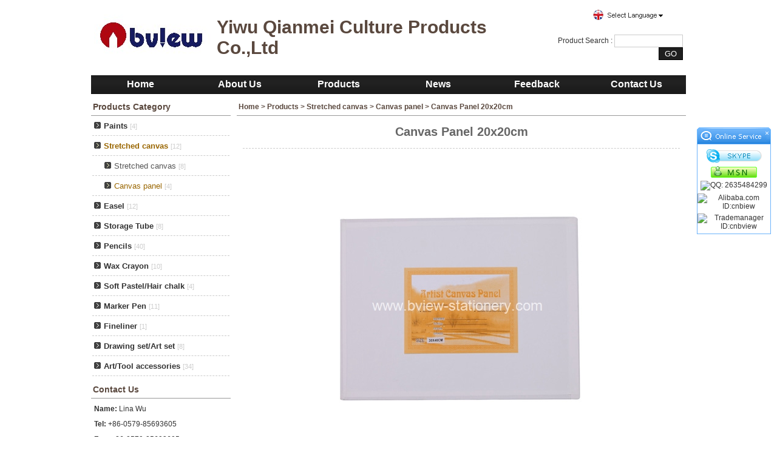

--- FILE ---
content_type: text/html
request_url: http://bview-stationery.com/products/Canvas-Panel-20x20cm-109.html
body_size: 4901
content:

<!DOCTYPE html PUBLIC "-//W3C//DTD XHTML 1.0 Transitional//EN" "http://www.w3.org/TR/xhtml1/DTD/xhtml1-transitional.dtd">
<html xmlns="http://www.w3.org/1999/xhtml">
<head>
<meta http-equiv="Content-Type" content="text/html; charset=utf-8" />

<title>canvas panel,canvas board,kids canvas panel,canvas boards,art supplier,Yiwu Qianmei Culture Products Co.,Ltd</title>
<meta name="keywords" content="canvas panel,canvas board,kids canvas panel,canvas boards,art supplier" />
<meta name="description" content="canvas panel,canvas board,kids canvas panel,canvas boards,art supplier" />
<meta name="generator" content="YUZHIGUO CMS V4.0 2014-1-1" />
<meta name="author" content="Web Design by Yu Zhiguo,vip@yuzhiguo.com,www.yuzhiguo.com" />
<link href="../css/white.css" rel="stylesheet" type="text/css" />
<script language="javascript"  type="text/javascript" src="/js/yu-zhi-guo-com.js"></script>
<script language="javascript"  type="text/javascript" src="/pub/hits.asp?action=pro_hits&amp;id=109"></script>
</head>

<body>

<div id="main">

<table border="0" cellpadding="5" cellspacing="0" id="top" >
<tr>
<td width="1" rowspan="2" align="left"><a href="http://www.bview-stationery.com"><img src="/pic/logo/logo.jpg" alt="Yiwu Qianmei Culture Products Co.,Ltd" border="0" /></a></td>

<td rowspan="2" align="left"><h1 class="e_webname">Yiwu Qianmei Culture Products Co.,Ltd</h1></td>

    <td align="right">
        <!-- Translate by Yu_Zhi_Guo -->
        <div id="translate-this">
        <a style="width:180px;height:18px;display:block; float:right;background:url(../images/language.gif) no-repeat center top;" class="translate-this-button" href="http://www.translatecompany.com/"></a>
        </div>
        <!-- Translate by Yu_Zhi_Guo -->
    </td>
</tr>
<tr>
  <td align="right">
    <form  action="/products/index.asp" method="post" name="search" id="search">
      Product Search :
      <input name="key" id="key" value="" size="12" />
      <input name="button1" type="submit" class="input_submit" id="button1" value=" GO " />
    </form>
  </td>
</tr>
</table>


<div id="menu">

<a href="/" title="Home"  style="width:163.333333333333px;">
Home
</a>

<a href="/en/about-us.html" title="About Us"  style="width:163.333333333333px;">
About Us
</a>

<a href="/products/" title="Products"  style="width:163.333333333333px;">
Products
</a>

<a href="/news/" title="News"  style="width:163.333333333333px;">
News
</a>

<a href="/feedback/" title="Feedback"  style="width:163.333333333333px;">
Feedback
</a>

<a href="/en/contact-us.html" title="Contact Us"  style="width:163.333333333333px;">
Contact Us
</a>

</div>

<script language="javascript" src="/js/jquery-1.9.1.min.js" type="text/javascript"></script>

<table width="980" border="0" cellpadding="0" cellspacing="0">
<tr>
<td width="230" valign="top">

<div id="left_class">
<h6>Products Category</h6>

<ul>
<li>
<a href="/products/?big_id=18&amp;m=Paints.html" title="Paints"><img src="/images/menu_close.gif"  alt="" border="0"  style=" margin-right:5px;"/><strong>Paints</strong> <span>[4]</span><br /></a>


</li>
</ul>

<ul>
<li>
<a href="/products/?big_id=16&amp;m=Stretched-canvas.html" title="Stretched canvas"><img src="/images/menu_open.gif"  alt="" border="0"  style=" margin-right:5px;"/><strong><font color="#996600">Stretched canvas</font></strong> <span>[12]</span><br /></a>


<ul><li>
<a href="/products/?big_id=16&amp;small_id=34&amp;m=Stretched-canvas.html" title="Stretched canvas" ><img src="/images/menu_open.gif"  alt="" border="0"  style="margin:0 5px 0 15px;"/>Stretched canvas <span>[8]</span><br /></a>
</li></ul>

<ul><li>
<a href="/products/?big_id=16&amp;small_id=33&amp;m=Canvas-panel.html" title="Canvas panel" ><img src="/images/menu_open.gif"  alt="" border="0"  style="margin:0 5px 0 15px;"/><font color="#996600">Canvas panel</font> <span>[4]</span><br /></a>
</li></ul>

</li>
</ul>

<ul>
<li>
<a href="/products/?big_id=15&amp;m=Easel.html" title="Easel"><img src="/images/menu_close.gif"  alt="" border="0"  style=" margin-right:5px;"/><strong>Easel</strong> <span>[12]</span><br /></a>


</li>
</ul>

<ul>
<li>
<a href="/products/?big_id=14&amp;m=Storage-Tube.html" title="Storage Tube"><img src="/images/menu_close.gif"  alt="" border="0"  style=" margin-right:5px;"/><strong>Storage Tube</strong> <span>[8]</span><br /></a>


</li>
</ul>

<ul>
<li>
<a href="/products/?big_id=7&amp;m=Pencils.html" title="Pencils"><img src="/images/menu_close.gif"  alt="" border="0"  style=" margin-right:5px;"/><strong>Pencils</strong> <span>[40]</span><br /></a>


</li>
</ul>

<ul>
<li>
<a href="/products/?big_id=8&amp;m=Wax-Crayon.html" title="Wax Crayon"><img src="/images/menu_close.gif"  alt="" border="0"  style=" margin-right:5px;"/><strong>Wax Crayon</strong> <span>[10]</span><br /></a>


</li>
</ul>

<ul>
<li>
<a href="/products/?big_id=9&amp;m=Soft-Pastel-Hair-chalk.html" title="Soft Pastel/Hair chalk"><img src="/images/menu_close.gif"  alt="" border="0"  style=" margin-right:5px;"/><strong>Soft Pastel/Hair chalk</strong> <span>[4]</span><br /></a>


</li>
</ul>

<ul>
<li>
<a href="/products/?big_id=11&amp;m=Marker-Pen.html" title="Marker Pen"><img src="/images/menu_close.gif"  alt="" border="0"  style=" margin-right:5px;"/><strong>Marker Pen</strong> <span>[11]</span><br /></a>


</li>
</ul>

<ul>
<li>
<a href="/products/?big_id=12&amp;m=Fineliner.html" title="Fineliner"><img src="/images/menu_close.gif"  alt="" border="0"  style=" margin-right:5px;"/><strong>Fineliner</strong> <span>[1]</span><br /></a>


</li>
</ul>

<ul>
<li>
<a href="/products/?big_id=10&amp;m=Drawing-set-Art-set.html" title="Drawing set/Art set"><img src="/images/menu_close.gif"  alt="" border="0"  style=" margin-right:5px;"/><strong>Drawing set/Art set</strong> <span>[8]</span><br /></a>


</li>
</ul>

<ul>
<li>
<a href="/products/?big_id=17&amp;m=Art-Tool-accessories.html" title="Art/Tool accessories"><img src="/images/menu_close.gif"  alt="" border="0"  style=" margin-right:5px;"/><strong>Art/Tool accessories</strong> <span>[34]</span><br /></a>


</li>
</ul>

</div>

<div id="left_contact">
<h6>Contact Us</h6>
<p>

<strong>Name:</strong> Lina Wu<br />
<strong>Tel:</strong> +86-0579-85693605<br />
<strong>Fax:</strong> +86-0579-85693605<br />
<strong>Mobile:</strong> +86-15257978095<br />
<strong>E-mail: </strong>sales@bview-stationery.com<br />
<strong>Add:</strong> 2/Floor No.32 Jinlin North Road Niansanli District Yiwu City Zhejiang China zip 322000<br />
<strong>MSN:</strong> Linawu129@hotmail.com<br />
<strong>Skype:</strong> Lina12927<br />
<strong>QQ:</strong> 2635484299<br />
<strong>Alitalk ID:</strong> cnbiew<br />
<strong>Trademanager ID:</strong> cnbview<br />
</p>
</div>

<div id="ad_left">
<!-- AddThis Button BEGIN -->
<div>&nbsp;</div>
<!-- AddThis Button END -->
</div>

</td>
<td width="10"></td>
<td width="740" valign="top">
<div class="border_main">

<div class="weizhi">
<a href="../">Home</a> > <a href="../products/">Products</a>  > <a href="/products/?big_id=16&amp;m=Stretched-canvas.html" >Stretched canvas</a> > <a href="/products/?big_id=16&small_id=33&amp;m=Canvas-panel.html" >Canvas panel</a> > Canvas Panel 20x20cm
</div>
<h1 class="title">Canvas Panel 20x20cm</h1>
<div class="hangju">


<div class="Pro_Info">

<div align="center">
<a href="../pic/big/109_0.jpg">
<img src="../pic/big/109_0.jpg" alt="Canvas Panel 20x20cm" border="0" onload="javascript:if(this.width&gt;700) this.width=700;"/>
</a>
</div>

</div>



<p>Product name : <strong>Canvas Panel 20x20cm</strong></p>

Details : <br />
<br />
<span style="background-color:rgb(255, 255, 255); font-family:arial; font-size:12px">Canvas board for kids&nbsp;<br />
<br />
1)Size:20x20cm</span><br />
<span style="background-color:rgb(255, 255, 255); font-family:arial; font-size:12px">2)Thickness:3mm</span><br />
<span style="background-color:rgb(255, 255, 255); font-family:arial; font-size:12px">3)Materials:MDF</span>

<div align="right" style=" padding:0 20px;">

<a href="/products/Canvas-Panel-30x30cm-110.html" title="Canvas Panel 30x30cm">←[Previous：BVCP3030]</a>

<a href="/products/Canvas-Panel-10x10cm-108.html" title="Canvas Panel 10x10cm" style="margin-left:20px;">[Next：BVCP1010]→</a>

</div>

</div>

</div>

<div class="border_main" style="margin-top:8px;">
<div class="weizhi">Send Inquiry :</div><br />
<script language="javascript" type="text/javascript">
function checkadd()
{
if (document.feedback.email.value=='')
{alert('Please enter your Email.');
document.feedback.email.focus
return false
}
var Mail = document.feedback.email.value;
if(Mail.indexOf('@',0) == -1 || Mail.indexOf('.',0) == -1)
{
alert('Please enter correct E-mail address.');
document.feedback.email.focus();
return false;
}
if (document.feedback.content.value=='')
{alert('Please enter your message.');
document.feedback.content.focus
return false
}
if (document.feedback.code.value=='')
{alert('Please enter the verification code.');
document.feedback.code.focus
return false
}
}
</script>
<form action="/order/index.asp?action=add" method="post" name="feedback" id="feedback" onsubmit="return checkadd();">

<table width="700"  border="0" align="center" cellpadding="3" cellspacing="0" >
<tr >
<td height="25" align="right" class="color_huise2"><input name="title" type="hidden" id="title" value="Canvas Panel 20x20cm (型号:,产品ID:109)" size="40" maxlength="255"  />
Your name：</td>
<td height="25" align="left" ><input name="name" type="text" id="name" size="20" maxlength="50" /></td>
</tr>
<tr >
<td height="25" align="right" class="color_huise2">Your E-mail：</td>
<td height="25" align="left" ><input name="email" type="text" id="email" size="40" maxlength="50" />
<span class="red">*</span></td>
</tr>
<tr >
<td align="right" class="color_huise2">Message：</td>
<td align="left" ><textarea name="content" cols="60" rows="4" id="content"></textarea>
<span class="red">*</span><br />
Enter your inquiry details such as product name, color, size, MOQ, FOB, etc.</td>
</tr>
<tr >
<td height="25" align="right" >Code：</td>
<td height="25" align="left" ><input name="code" type="text" id="code" size="4" maxlength="4" />
<img src="../pub/code.asp?',Math.random()'" id="verImg" alt="Click the Refresh verification code" onClick="nchangeImg();" style=" cursor:pointer;vertical-align:middle;" />
<script language="JavaScript" type="text/javascript">
function nchangeImg(){
var img = document.getElementById("verImg");
img.src = "../pub/code.asp?" + Math.random();
}
</script><span class="red">*</span></td>
</tr>

<tr >
<td height="25" align="right" >&nbsp;</td>
<td height="25" align="left" ><input name="OK" type="submit" class="input_submit"  id="OK" value=" Send " /></td>
</tr>
</table>
<br />
</form>

</div>



<div class="border_main" style="margin-top:8px;">
<div class="weizhi">Related Products :</div><br />

<table width="700" border="0" align="center" cellpadding="0" cellspacing="0">
<tr>
<tr>
<td valign="top"><table width="150"  border="0" cellpadding="0" cellspacing="0" style="margin:0 auto 10px auto;">
<tr>
<td height="150" align="center" class="border_hui">
<a href="/products/Canvas-Panel-10x10cm-108.html"> <img src="../pic/small/108_0.jpg" 
 alt="Canvas Panel 10x10cm" border="0" /></a></td>
</tr>
<tr>
<td align="center" ><a href="/products/Canvas-Panel-10x10cm-108.html" >BVCP1010<br />
Canvas Panel 10x10cm</a></td>
</tr>
</table></td>

<td valign="top"><table width="150"  border="0" cellpadding="0" cellspacing="0" style="margin:0 auto 10px auto;">
<tr>
<td height="150" align="center" class="border_hui">
<a href="/products/Canvas-Panel-30x30cm-110.html"> <img src="../pic/small/110_0.jpg" 
 alt="Canvas Panel 30x30cm" border="0" /></a></td>
</tr>
<tr>
<td align="center" ><a href="/products/Canvas-Panel-30x30cm-110.html" >BVCP3030<br />
Canvas Panel 30x30cm</a></td>
</tr>
</table></td>

<td valign="top"><table width="150"  border="0" cellpadding="0" cellspacing="0" style="margin:0 auto 10px auto;">
<tr>
<td height="150" align="center" class="border_hui">
<a href="/products/Canvas-Panel-40x40cm-111.html"> <img src="../pic/small/111_0.jpg" 
 alt="Canvas Panel 40x40cm" border="0" /></a></td>
</tr>
<tr>
<td align="center" ><a href="/products/Canvas-Panel-40x40cm-111.html" >BVCP4040<br />
Canvas Panel 40x40cm</a></td>
</tr>
</table></td>

</tr></table>

</div>

</td>
</tr>
</table>

<div id="foot">

<a href="/" title="Home"  >
Home
</a> |

<a href="/en/about-us.html" title="About Us"  >
About Us
</a> |

<a href="/products/" title="Products"  >
Products
</a> |

<a href="/news/" title="News"  >
News
</a> |

<a href="/feedback/" title="Feedback"  >
Feedback
</a> |

<a href="/en/contact-us.html" title="Contact Us"  >
Contact Us
</a> |

<a href="/sitemap/">SiteMap</a><br />
Copyright © 2026&nbsp;
<a href="http://www.bview-stationery.com">Yiwu Qianmei Culture Products Co.,Ltd</a>  All Rights Reserved
<script type="text/javascript" src="http://x.translateth.is/translate-this.js"></script>
<script type="text/javascript">
TranslateThis({
  ddLangs : ['en','zh-CN','zh-TW','fr','ja','de','ru','es','pt-PT','ko','ar','it','hi','tr','vi','el']
});
</script>

</div>

<script type="text/javascript" src="/js/online.js"></script>
<div id="leftDiv" style="top:280px; left:10px;">

</div>

<div id="rightDiv" style="top:210px; right:10px;">

<p><a href="#" onclick="javascript:window.hide();" title="Close">×</a></p>
<div>

<a href="skype:Lina12927?chat"  title="Skype: Lina12927">
<img src="http://images.yuzhiguo.com/skype.jpg" alt="Skype: Lina12927" border="0" />
</a>

<a href="msnim:chat?contact=Linawu129@hotmail.com"  title="MSN: Linawu129@hotmail.com">
<img src="/images/msn.gif" alt="MSN: Linawu129@hotmail.com" border="0" />
</a>

<a href="http://wpa.qq.com/msgrd?v=3&uin=2635484299&site=qq&menu=yes" target="_blank" title="QQ: 2635484299">
<img src="http://wpa.qq.com/pa?p=1:2635484299:41" alt="QQ: 2635484299" border="0" />
</a>

<a href="http://amos.alicdn.com/msg.aw?v=2&uid=cnbiew&site=cnalichn&s=4&charset=UTF-8" target="_blank" title="Alibaba.com ID:cnbiew"><img border="0" src="http://amos.alicdn.com/online.aw?v=2&uid=cnbiew&site=cnalichn&s=4&charset=UTF-8" alt="Alibaba.com ID:cnbiew" /></a>

<a href="http://amos.im.alisoft.com/msg.aw?v=2&uid=cnbview&site=enaliint&s=1" target="_blank" title="Trademanager ID:cnbview"><img src="http://amos.us.alitalk.alibaba.com/online.aw?v=2&uid=cnbview&site=enaliint&s=1" alt="Trademanager ID:cnbview" width="118" border="0" /></a>


</div>
</div>


</div>

</body>
</html>


--- FILE ---
content_type: text/css
request_url: http://bview-stationery.com/css/white.css
body_size: 2207
content:
@charset "utf-8";

/*网页整体*/
*{margin:0;padding:0;}
img{border:0;}
body {color: #333;font-size:12px;font-family: Arial; background: #FFF;}

/*默认链接*/
a {color: #333;}
a:link {text-decoration: none;}
a:visited {text-decoration: none;color: #555;}
a:hover {text-decoration: none;color: #09F;}
a:active {text-decoration: none;}

/*常用颜色*/
.black{color:#000000;}
.grey{color:#666666;}
.white{color:#FFFFFF;}
.red{color:#FF0000;}
.yellow{color:#FFFF00;}
.orange{color:#FF9900;}
.bule{color:#0000FF;}
.green{color:#00FF00;}

hr{ border-bottom:#ccc solid 1px;border-top:0; }
/*表单项目*/
input{vertical-align:middle;background: #fff; border:#ccc solid 1px;color:#999;font-family: Arial; padding:2px 3px;}
.input_submit{color: #FFF; background: #1F1F1F;border:#000 solid 1px;font-family: Arial; cursor:pointer;padding:2px 5px;}
textarea,select{background:#fff;border:#ccc solid 1px; color:#999;font-family: Arial;padding:2px 3px;}

/*网页主体*/
#main{ width:980px; margin:0 auto; padding:8px 0 0 0;}

/*网页顶部*/
#top{width:970px; margin:0 auto 8px auto;height:90px;}

/*公司名称*/
.e_webname{margin-left:8px; font-size:30px; color:#5A483E; font-weight:bold;}
.yuzhiguo_webname{margin-left:8px; font-size:23px; color:#5A483E; font-weight: bold; font-family:"Microsoft YaHei",黑体;}

/*导航栏*/
#menu{width:980px; height:30px; margin:0 auto 8px auto;  background: url(../images/menu_bg.jpg) repeat-x #191919;}
#menu a{display:block; float:left; height:30px; line-height:30px; font-weight:bold;font-size:16px;text-align:center; border-bottom:#111 solid 1px; color:#fff;}
#menu a:hover{border-bottom:#222 solid 1px;background: #444;}

/*Flash Banner*/
#flash{margin-bottom:8px;}

/*左边分类*/
#left_class{margin-bottom:8px;}
#left_class h6{font-size:14px; font-weight:bold; color: #5A483E; height:28px;line-height:28px; border-bottom: #999 solid 1px;padding-left:3px;}
#left_class span{font-size:11px; color: #ccc; font-weight:normal;}
#left_class ul{list-style-type:none;}
#left_class ul li a{color:#333;font-size:13px;  padding:8px 0 8px 3px; margin:1px 2px;  display:block; border-bottom: #ccc dashed 1px;}
#left_class ul li a:hover{color: #333; background: #ccc;}
#left_class ul li ul li a{color: #555; font-weight: normal;padding:8px 0 8px 5px; display:block; }
#left_class ul li ul li a:hover{color: #333;}

/*左边联系方式*/
#left_contact{}
#left_contact h6{font-size:14px; font-weight:bold; color: #5A483E; height:28px;line-height:28px; border-bottom: #999 solid 1px;padding-left:3px;}
#left_contact p{margin:5px; line-height:25px;}

/*左边广告*/
#ad_left{width:230px;overflow:hidden;text-overflow:ellipsis; margin:8px 0 0 0; }

/*内容显示区*/
.title{font-size:20px; padding:15px 5px; margin:0 10px; text-align:center; color:#666;border-bottom:#ccc dashed 1px;}
.weizhi{  padding:0 3px;font-weight:bold;  border-bottom: #999 solid 1px; height:28px; line-height:28px;color:#5A483E;}
.weizhi a{ color:#5A483E;}
.yzg_t{ color:#245E9D;  padding:3px 10px;font-weight:bold; border:#FFFFFF solid 1px; background: #EEEEEE; height:20px; line-height:20px; margin:0 0 8px 0;}
.hangju{line-height:23px; margin:5px 10px;}
.border_hui{border: #ddd 1px solid; padding:5px;}
.line_buttom_hui_xuxian{border-bottom:#ddd 1px dashed;}
.border_hui_xuxian{border:#E7E7E7 1px dashed;}
.border_main{overflow:hidden;text-overflow:ellipsis; width:740px;}

/*分页样式*/
#page {padding:8px; margin: 3px;  text-align: center; clear:both;}
#page a{border:#666 1px solid;  padding:2px 5px; margin:2px; color: #333; background:#F3F3F3; text-decoration:none;}
#page a:hover{color:#FFFFFF; background: #666;}
#page span.current{border:#ddd 1px solid;padding:2px 5px; margin:2px;color: #FFFFFF;background:#01B0ED;}
#page span.disabled{border:#ddd 1px solid;padding:2px 5px; margin:2px;color: #DDDDDD;}
#page span.text {border:#ddd 1px solid;padding:2px 5px; margin:2px;color: #666666;}

/*产品图片*/
.Pro_Info{text-align:center;border-bottom:1px solid  #ccc; padding:5px 0;}
.Pro_Images{padding:2px;}
.Pro_Images img{display:inline; width:80px; height:80px;margin:0 5px;border:1px solid #ccc;filter:alpha(opacity=50);opacity:0.3;cursor:pointer;}
.Pro_Images .active{filter:alpha(opacity=100);opacity:1;border-color:#999;}
.Pro_BigImage{text-align:center; border-top:#ccc dashed 1px; padding:5px 0 0 0;}
.Pro_BigImage img{margin:0 auto;cursor:pointer;}

/*友情链接*/
#link_txt{width:970px; margin:8px auto 0 auto;line-height:25px; }
#link_img{width:970px; margin:8px auto 0 auto;}

/*网页底部*/
#foot{border-top:#ccc 1px solid; margin-top:5px;line-height:25px;padding:5px; text-align:center;width:970px;color: #666;-webkit-text-size-adjust: none;}
#foot a{ color:#666;-webkit-text-size-adjust: none;}

/*滚动客服*/
#rightDiv{width:122px;display:block;overflow:hidden;position:absolute;}
#rightDiv p{ background:url(../images/online_topbg.gif) no-repeat;height:27px;display:block;text-align:right;}
#rightDiv p a{color: #FFFFFF; padding:3px;}
#rightDiv div{border: #6DB3FB solid 1px; background: #FFFFFF;text-align:center; padding:8px 0 0 0;}
#rightDiv a {margin:0 0 5px 0; display:block; padding:0;}

--- FILE ---
content_type: application/javascript
request_url: http://bview-stationery.com/js/online.js
body_size: 589
content:
<!-- 
lastScrollY = 0;
function heartBeat(){ 
var diffY;
if (document.documentElement && document.documentElement.scrollTop)
 diffY = document.documentElement.scrollTop;
else if (document.body)
 diffY = document.body.scrollTop
else
    {/*Netscape stuff*/}
 
//alert(diffY);
percent=.1*(diffY-lastScrollY); 
if(percent>0)percent=Math.ceil(percent); 
else percent=Math.floor(percent); 
document.getElementById("leftDiv").style.top = parseInt(document.getElementById("leftDiv").style.top)+percent+"px";
document.getElementById("rightDiv").style.top = parseInt(document.getElementById("rightDiv").style.top)+percent+"px";
lastScrollY=lastScrollY+percent; 
//alert(lastScrollY);
}

function hide()
    {
    leftDiv.style.visibility="hidden";
    rightDiv.style.visibility="hidden";
    }
	
//下面这段删除后，对联将不跟随屏幕而移动。
window.setInterval("heartBeat()",1);
//-->